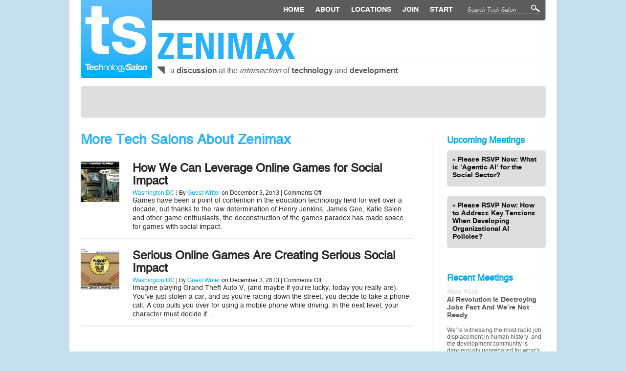

--- FILE ---
content_type: text/html; charset=UTF-8
request_url: https://technologysalon.org/tag/zenimax/
body_size: 48039
content:
<!DOCTYPE html PUBLIC "-//W3C//DTD XHTML 1.0 Transitional//EN" "http://www.w3.org/TR/xhtml1/DTD/xhtml1-transitional.dtd">
<html xmlns="http://www.w3.org/1999/xhtml" lang="en-US">

<head profile="http://gmpg.org/xfn/11">
<meta http-equiv="Content-Type" content="text/html; charset=UTF-8" />
<meta name="viewport" content="width=device-width, initial-scale=1.0">
<title>How Zenimax Impacts International Development -Technology Salon</title>
<link rel="shortcut icon" href="https://technologysalon.org/wp-content/themes/techsalon/images/favicon.ico" />
<link rel="stylesheet" href="https://technologysalon.org/wp-content/themes/techsalon/style.css" type="text/css" media="screen" />
<link rel="pingback" href="https://technologysalon.org/xmlrpc.php" />


<meta name='robots' content='index, follow, max-image-preview:large, max-snippet:-1, max-video-preview:-1' />

	<!-- This site is optimized with the Yoast SEO plugin v26.7 - https://yoast.com/wordpress/plugins/seo/ -->
	<link rel="canonical" href="https://technologysalon.org/tag/zenimax/" />
	<meta property="og:locale" content="en_US" />
	<meta property="og:type" content="article" />
	<meta property="og:title" content="How Zenimax Impacts International Development -Technology Salon" />
	<meta property="og:url" content="https://technologysalon.org/tag/zenimax/" />
	<meta property="og:site_name" content="Technology Salon" />
	<meta name="twitter:card" content="summary_large_image" />
	<meta name="twitter:site" content="@techsalon" />
	<script data-jetpack-boost="ignore" type="application/ld+json" class="yoast-schema-graph">{"@context":"https://schema.org","@graph":[{"@type":"CollectionPage","@id":"https://technologysalon.org/tag/zenimax/","url":"https://technologysalon.org/tag/zenimax/","name":"How Zenimax Impacts International Development -Technology Salon","isPartOf":{"@id":"https://technologysalon.org/#website"},"primaryImageOfPage":{"@id":"https://technologysalon.org/tag/zenimax/#primaryimage"},"image":{"@id":"https://technologysalon.org/tag/zenimax/#primaryimage"},"thumbnailUrl":"https://i0.wp.com/technologysalon.org/wp-content/uploads/2013/12/EvokeImage.png?fit=550%2C378&ssl=1","breadcrumb":{"@id":"https://technologysalon.org/tag/zenimax/#breadcrumb"},"inLanguage":"en-US"},{"@type":"ImageObject","inLanguage":"en-US","@id":"https://technologysalon.org/tag/zenimax/#primaryimage","url":"https://i0.wp.com/technologysalon.org/wp-content/uploads/2013/12/EvokeImage.png?fit=550%2C378&ssl=1","contentUrl":"https://i0.wp.com/technologysalon.org/wp-content/uploads/2013/12/EvokeImage.png?fit=550%2C378&ssl=1","width":550,"height":378},{"@type":"BreadcrumbList","@id":"https://technologysalon.org/tag/zenimax/#breadcrumb","itemListElement":[{"@type":"ListItem","position":1,"name":"Home","item":"https://technologysalon.org/"},{"@type":"ListItem","position":2,"name":"Zenimax"}]},{"@type":"WebSite","@id":"https://technologysalon.org/#website","url":"https://technologysalon.org/","name":"Technology Salon","description":"a &lt;strong&gt;discussion&lt;/strong&gt; at the &lt;em&gt;intersection&lt;/em&gt; of &lt;strong&gt;technology&lt;/strong&gt; and &lt;strong&gt;development&lt;/strong&gt;","publisher":{"@id":"https://technologysalon.org/#organization"},"potentialAction":[{"@type":"SearchAction","target":{"@type":"EntryPoint","urlTemplate":"https://technologysalon.org/?s={search_term_string}"},"query-input":{"@type":"PropertyValueSpecification","valueRequired":true,"valueName":"search_term_string"}}],"inLanguage":"en-US"},{"@type":"Organization","@id":"https://technologysalon.org/#organization","name":"Technology Salon","url":"https://technologysalon.org/","logo":{"@type":"ImageObject","inLanguage":"en-US","@id":"https://technologysalon.org/#/schema/logo/image/","url":"https://i0.wp.com/technologysalon.org/wp-content/uploads/2022/12/Screen-Shot-2022-12-05-at-3.34.23-PM.png?fit=143%2C155&ssl=1","contentUrl":"https://i0.wp.com/technologysalon.org/wp-content/uploads/2022/12/Screen-Shot-2022-12-05-at-3.34.23-PM.png?fit=143%2C155&ssl=1","width":143,"height":155,"caption":"Technology Salon"},"image":{"@id":"https://technologysalon.org/#/schema/logo/image/"},"sameAs":["https://x.com/techsalon"]}]}</script>
	<!-- / Yoast SEO plugin. -->


<link rel='dns-prefetch' href='//s7.addthis.com' />
<link rel='dns-prefetch' href='//stats.wp.com' />
<link rel='dns-prefetch' href='//v0.wordpress.com' />
<link rel='preconnect' href='//i0.wp.com' />
<link rel='preconnect' href='//c0.wp.com' />
<link rel="alternate" type="application/rss+xml" title="Technology Salon &raquo; Feed" href="https://technologysalon.org/feed/" />
<link rel="alternate" type="application/rss+xml" title="Technology Salon &raquo; Comments Feed" href="https://technologysalon.org/comments/feed/" />
<link rel="alternate" type="application/rss+xml" title="Technology Salon &raquo; Zenimax Tag Feed" href="https://technologysalon.org/tag/zenimax/feed/" />
<style id='wp-img-auto-sizes-contain-inline-css' type='text/css'>
img:is([sizes=auto i],[sizes^="auto," i]){contain-intrinsic-size:3000px 1500px}
/*# sourceURL=wp-img-auto-sizes-contain-inline-css */
</style>
<link rel='stylesheet' id='fancybox-style-css' href='https://technologysalon.org/wp-content/themes/techsalon/css/jquery.selectbox.css?ver=fec9b22f9308bfc53921c38ca4b05de9' type='text/css' media='all' />
<style id='wp-emoji-styles-inline-css' type='text/css'>

	img.wp-smiley, img.emoji {
		display: inline !important;
		border: none !important;
		box-shadow: none !important;
		height: 1em !important;
		width: 1em !important;
		margin: 0 0.07em !important;
		vertical-align: -0.1em !important;
		background: none !important;
		padding: 0 !important;
	}
/*# sourceURL=wp-emoji-styles-inline-css */
</style>
<style id='wp-block-library-inline-css' type='text/css'>
:root{--wp-block-synced-color:#7a00df;--wp-block-synced-color--rgb:122,0,223;--wp-bound-block-color:var(--wp-block-synced-color);--wp-editor-canvas-background:#ddd;--wp-admin-theme-color:#007cba;--wp-admin-theme-color--rgb:0,124,186;--wp-admin-theme-color-darker-10:#006ba1;--wp-admin-theme-color-darker-10--rgb:0,107,160.5;--wp-admin-theme-color-darker-20:#005a87;--wp-admin-theme-color-darker-20--rgb:0,90,135;--wp-admin-border-width-focus:2px}@media (min-resolution:192dpi){:root{--wp-admin-border-width-focus:1.5px}}.wp-element-button{cursor:pointer}:root .has-very-light-gray-background-color{background-color:#eee}:root .has-very-dark-gray-background-color{background-color:#313131}:root .has-very-light-gray-color{color:#eee}:root .has-very-dark-gray-color{color:#313131}:root .has-vivid-green-cyan-to-vivid-cyan-blue-gradient-background{background:linear-gradient(135deg,#00d084,#0693e3)}:root .has-purple-crush-gradient-background{background:linear-gradient(135deg,#34e2e4,#4721fb 50%,#ab1dfe)}:root .has-hazy-dawn-gradient-background{background:linear-gradient(135deg,#faaca8,#dad0ec)}:root .has-subdued-olive-gradient-background{background:linear-gradient(135deg,#fafae1,#67a671)}:root .has-atomic-cream-gradient-background{background:linear-gradient(135deg,#fdd79a,#004a59)}:root .has-nightshade-gradient-background{background:linear-gradient(135deg,#330968,#31cdcf)}:root .has-midnight-gradient-background{background:linear-gradient(135deg,#020381,#2874fc)}:root{--wp--preset--font-size--normal:16px;--wp--preset--font-size--huge:42px}.has-regular-font-size{font-size:1em}.has-larger-font-size{font-size:2.625em}.has-normal-font-size{font-size:var(--wp--preset--font-size--normal)}.has-huge-font-size{font-size:var(--wp--preset--font-size--huge)}.has-text-align-center{text-align:center}.has-text-align-left{text-align:left}.has-text-align-right{text-align:right}.has-fit-text{white-space:nowrap!important}#end-resizable-editor-section{display:none}.aligncenter{clear:both}.items-justified-left{justify-content:flex-start}.items-justified-center{justify-content:center}.items-justified-right{justify-content:flex-end}.items-justified-space-between{justify-content:space-between}.screen-reader-text{border:0;clip-path:inset(50%);height:1px;margin:-1px;overflow:hidden;padding:0;position:absolute;width:1px;word-wrap:normal!important}.screen-reader-text:focus{background-color:#ddd;clip-path:none;color:#444;display:block;font-size:1em;height:auto;left:5px;line-height:normal;padding:15px 23px 14px;text-decoration:none;top:5px;width:auto;z-index:100000}html :where(.has-border-color){border-style:solid}html :where([style*=border-top-color]){border-top-style:solid}html :where([style*=border-right-color]){border-right-style:solid}html :where([style*=border-bottom-color]){border-bottom-style:solid}html :where([style*=border-left-color]){border-left-style:solid}html :where([style*=border-width]){border-style:solid}html :where([style*=border-top-width]){border-top-style:solid}html :where([style*=border-right-width]){border-right-style:solid}html :where([style*=border-bottom-width]){border-bottom-style:solid}html :where([style*=border-left-width]){border-left-style:solid}html :where(img[class*=wp-image-]){height:auto;max-width:100%}:where(figure){margin:0 0 1em}html :where(.is-position-sticky){--wp-admin--admin-bar--position-offset:var(--wp-admin--admin-bar--height,0px)}@media screen and (max-width:600px){html :where(.is-position-sticky){--wp-admin--admin-bar--position-offset:0px}}

/*# sourceURL=wp-block-library-inline-css */
</style><style id='global-styles-inline-css' type='text/css'>
:root{--wp--preset--aspect-ratio--square: 1;--wp--preset--aspect-ratio--4-3: 4/3;--wp--preset--aspect-ratio--3-4: 3/4;--wp--preset--aspect-ratio--3-2: 3/2;--wp--preset--aspect-ratio--2-3: 2/3;--wp--preset--aspect-ratio--16-9: 16/9;--wp--preset--aspect-ratio--9-16: 9/16;--wp--preset--color--black: #000000;--wp--preset--color--cyan-bluish-gray: #abb8c3;--wp--preset--color--white: #ffffff;--wp--preset--color--pale-pink: #f78da7;--wp--preset--color--vivid-red: #cf2e2e;--wp--preset--color--luminous-vivid-orange: #ff6900;--wp--preset--color--luminous-vivid-amber: #fcb900;--wp--preset--color--light-green-cyan: #7bdcb5;--wp--preset--color--vivid-green-cyan: #00d084;--wp--preset--color--pale-cyan-blue: #8ed1fc;--wp--preset--color--vivid-cyan-blue: #0693e3;--wp--preset--color--vivid-purple: #9b51e0;--wp--preset--gradient--vivid-cyan-blue-to-vivid-purple: linear-gradient(135deg,rgb(6,147,227) 0%,rgb(155,81,224) 100%);--wp--preset--gradient--light-green-cyan-to-vivid-green-cyan: linear-gradient(135deg,rgb(122,220,180) 0%,rgb(0,208,130) 100%);--wp--preset--gradient--luminous-vivid-amber-to-luminous-vivid-orange: linear-gradient(135deg,rgb(252,185,0) 0%,rgb(255,105,0) 100%);--wp--preset--gradient--luminous-vivid-orange-to-vivid-red: linear-gradient(135deg,rgb(255,105,0) 0%,rgb(207,46,46) 100%);--wp--preset--gradient--very-light-gray-to-cyan-bluish-gray: linear-gradient(135deg,rgb(238,238,238) 0%,rgb(169,184,195) 100%);--wp--preset--gradient--cool-to-warm-spectrum: linear-gradient(135deg,rgb(74,234,220) 0%,rgb(151,120,209) 20%,rgb(207,42,186) 40%,rgb(238,44,130) 60%,rgb(251,105,98) 80%,rgb(254,248,76) 100%);--wp--preset--gradient--blush-light-purple: linear-gradient(135deg,rgb(255,206,236) 0%,rgb(152,150,240) 100%);--wp--preset--gradient--blush-bordeaux: linear-gradient(135deg,rgb(254,205,165) 0%,rgb(254,45,45) 50%,rgb(107,0,62) 100%);--wp--preset--gradient--luminous-dusk: linear-gradient(135deg,rgb(255,203,112) 0%,rgb(199,81,192) 50%,rgb(65,88,208) 100%);--wp--preset--gradient--pale-ocean: linear-gradient(135deg,rgb(255,245,203) 0%,rgb(182,227,212) 50%,rgb(51,167,181) 100%);--wp--preset--gradient--electric-grass: linear-gradient(135deg,rgb(202,248,128) 0%,rgb(113,206,126) 100%);--wp--preset--gradient--midnight: linear-gradient(135deg,rgb(2,3,129) 0%,rgb(40,116,252) 100%);--wp--preset--font-size--small: 13px;--wp--preset--font-size--medium: 20px;--wp--preset--font-size--large: 36px;--wp--preset--font-size--x-large: 42px;--wp--preset--spacing--20: 0.44rem;--wp--preset--spacing--30: 0.67rem;--wp--preset--spacing--40: 1rem;--wp--preset--spacing--50: 1.5rem;--wp--preset--spacing--60: 2.25rem;--wp--preset--spacing--70: 3.38rem;--wp--preset--spacing--80: 5.06rem;--wp--preset--shadow--natural: 6px 6px 9px rgba(0, 0, 0, 0.2);--wp--preset--shadow--deep: 12px 12px 50px rgba(0, 0, 0, 0.4);--wp--preset--shadow--sharp: 6px 6px 0px rgba(0, 0, 0, 0.2);--wp--preset--shadow--outlined: 6px 6px 0px -3px rgb(255, 255, 255), 6px 6px rgb(0, 0, 0);--wp--preset--shadow--crisp: 6px 6px 0px rgb(0, 0, 0);}:where(.is-layout-flex){gap: 0.5em;}:where(.is-layout-grid){gap: 0.5em;}body .is-layout-flex{display: flex;}.is-layout-flex{flex-wrap: wrap;align-items: center;}.is-layout-flex > :is(*, div){margin: 0;}body .is-layout-grid{display: grid;}.is-layout-grid > :is(*, div){margin: 0;}:where(.wp-block-columns.is-layout-flex){gap: 2em;}:where(.wp-block-columns.is-layout-grid){gap: 2em;}:where(.wp-block-post-template.is-layout-flex){gap: 1.25em;}:where(.wp-block-post-template.is-layout-grid){gap: 1.25em;}.has-black-color{color: var(--wp--preset--color--black) !important;}.has-cyan-bluish-gray-color{color: var(--wp--preset--color--cyan-bluish-gray) !important;}.has-white-color{color: var(--wp--preset--color--white) !important;}.has-pale-pink-color{color: var(--wp--preset--color--pale-pink) !important;}.has-vivid-red-color{color: var(--wp--preset--color--vivid-red) !important;}.has-luminous-vivid-orange-color{color: var(--wp--preset--color--luminous-vivid-orange) !important;}.has-luminous-vivid-amber-color{color: var(--wp--preset--color--luminous-vivid-amber) !important;}.has-light-green-cyan-color{color: var(--wp--preset--color--light-green-cyan) !important;}.has-vivid-green-cyan-color{color: var(--wp--preset--color--vivid-green-cyan) !important;}.has-pale-cyan-blue-color{color: var(--wp--preset--color--pale-cyan-blue) !important;}.has-vivid-cyan-blue-color{color: var(--wp--preset--color--vivid-cyan-blue) !important;}.has-vivid-purple-color{color: var(--wp--preset--color--vivid-purple) !important;}.has-black-background-color{background-color: var(--wp--preset--color--black) !important;}.has-cyan-bluish-gray-background-color{background-color: var(--wp--preset--color--cyan-bluish-gray) !important;}.has-white-background-color{background-color: var(--wp--preset--color--white) !important;}.has-pale-pink-background-color{background-color: var(--wp--preset--color--pale-pink) !important;}.has-vivid-red-background-color{background-color: var(--wp--preset--color--vivid-red) !important;}.has-luminous-vivid-orange-background-color{background-color: var(--wp--preset--color--luminous-vivid-orange) !important;}.has-luminous-vivid-amber-background-color{background-color: var(--wp--preset--color--luminous-vivid-amber) !important;}.has-light-green-cyan-background-color{background-color: var(--wp--preset--color--light-green-cyan) !important;}.has-vivid-green-cyan-background-color{background-color: var(--wp--preset--color--vivid-green-cyan) !important;}.has-pale-cyan-blue-background-color{background-color: var(--wp--preset--color--pale-cyan-blue) !important;}.has-vivid-cyan-blue-background-color{background-color: var(--wp--preset--color--vivid-cyan-blue) !important;}.has-vivid-purple-background-color{background-color: var(--wp--preset--color--vivid-purple) !important;}.has-black-border-color{border-color: var(--wp--preset--color--black) !important;}.has-cyan-bluish-gray-border-color{border-color: var(--wp--preset--color--cyan-bluish-gray) !important;}.has-white-border-color{border-color: var(--wp--preset--color--white) !important;}.has-pale-pink-border-color{border-color: var(--wp--preset--color--pale-pink) !important;}.has-vivid-red-border-color{border-color: var(--wp--preset--color--vivid-red) !important;}.has-luminous-vivid-orange-border-color{border-color: var(--wp--preset--color--luminous-vivid-orange) !important;}.has-luminous-vivid-amber-border-color{border-color: var(--wp--preset--color--luminous-vivid-amber) !important;}.has-light-green-cyan-border-color{border-color: var(--wp--preset--color--light-green-cyan) !important;}.has-vivid-green-cyan-border-color{border-color: var(--wp--preset--color--vivid-green-cyan) !important;}.has-pale-cyan-blue-border-color{border-color: var(--wp--preset--color--pale-cyan-blue) !important;}.has-vivid-cyan-blue-border-color{border-color: var(--wp--preset--color--vivid-cyan-blue) !important;}.has-vivid-purple-border-color{border-color: var(--wp--preset--color--vivid-purple) !important;}.has-vivid-cyan-blue-to-vivid-purple-gradient-background{background: var(--wp--preset--gradient--vivid-cyan-blue-to-vivid-purple) !important;}.has-light-green-cyan-to-vivid-green-cyan-gradient-background{background: var(--wp--preset--gradient--light-green-cyan-to-vivid-green-cyan) !important;}.has-luminous-vivid-amber-to-luminous-vivid-orange-gradient-background{background: var(--wp--preset--gradient--luminous-vivid-amber-to-luminous-vivid-orange) !important;}.has-luminous-vivid-orange-to-vivid-red-gradient-background{background: var(--wp--preset--gradient--luminous-vivid-orange-to-vivid-red) !important;}.has-very-light-gray-to-cyan-bluish-gray-gradient-background{background: var(--wp--preset--gradient--very-light-gray-to-cyan-bluish-gray) !important;}.has-cool-to-warm-spectrum-gradient-background{background: var(--wp--preset--gradient--cool-to-warm-spectrum) !important;}.has-blush-light-purple-gradient-background{background: var(--wp--preset--gradient--blush-light-purple) !important;}.has-blush-bordeaux-gradient-background{background: var(--wp--preset--gradient--blush-bordeaux) !important;}.has-luminous-dusk-gradient-background{background: var(--wp--preset--gradient--luminous-dusk) !important;}.has-pale-ocean-gradient-background{background: var(--wp--preset--gradient--pale-ocean) !important;}.has-electric-grass-gradient-background{background: var(--wp--preset--gradient--electric-grass) !important;}.has-midnight-gradient-background{background: var(--wp--preset--gradient--midnight) !important;}.has-small-font-size{font-size: var(--wp--preset--font-size--small) !important;}.has-medium-font-size{font-size: var(--wp--preset--font-size--medium) !important;}.has-large-font-size{font-size: var(--wp--preset--font-size--large) !important;}.has-x-large-font-size{font-size: var(--wp--preset--font-size--x-large) !important;}
/*# sourceURL=global-styles-inline-css */
</style>

<style id='classic-theme-styles-inline-css' type='text/css'>
/*! This file is auto-generated */
.wp-block-button__link{color:#fff;background-color:#32373c;border-radius:9999px;box-shadow:none;text-decoration:none;padding:calc(.667em + 2px) calc(1.333em + 2px);font-size:1.125em}.wp-block-file__button{background:#32373c;color:#fff;text-decoration:none}
/*# sourceURL=/wp-includes/css/classic-themes.min.css */
</style>





<link rel="https://api.w.org/" href="https://technologysalon.org/wp-json/" /><link rel="alternate" title="JSON" type="application/json" href="https://technologysalon.org/wp-json/wp/v2/tags/626" /><link rel="EditURI" type="application/rsd+xml" title="RSD" href="https://technologysalon.org/xmlrpc.php?rsd" />

	<style>img#wpstats{display:none}</style>
			
	<!-- Mailchimp Signup -->
	
	<!-- End Mailchimp Signup -->

</head>
<body class="archive tag tag-zenimax tag-626 wp-theme-techsalon">	
<div class="shell">
	<div class="container">
		<div class="header">
			<h1 class="logo"><a href="https://technologysalon.org/" >Technology Salon</a></h1>

			<div class="navigation">
				<ul id="menu-main-menu" class="menu"><li id="menu-item-129" class="menu-item menu-item-type-post_type menu-item-object-page menu-item-home menu-item-129"><a href="https://technologysalon.org/">Home</a></li>
<li id="menu-item-128" class="menu-item menu-item-type-post_type menu-item-object-page menu-item-128"><a href="https://technologysalon.org/about/">About</a></li>
<li id="menu-item-270" class="menu-item menu-item-type-post_type menu-item-object-page current_page_parent menu-item-has-children menu-item-270"><a href="https://technologysalon.org/meetings-index/">locations</a>
<ul class="sub-menu">
	<li id="menu-item-1769" class="menu-item menu-item-type-taxonomy menu-item-object-category menu-item-1769"><a href="https://technologysalon.org/accra/">Accra</a></li>
	<li id="menu-item-2386" class="menu-item menu-item-type-taxonomy menu-item-object-category menu-item-2386"><a href="https://technologysalon.org/covid19/">COVID-19</a></li>
	<li id="menu-item-1842" class="menu-item menu-item-type-taxonomy menu-item-object-category menu-item-1842"><a href="https://technologysalon.org/bangkok/">Bangkok</a></li>
	<li id="menu-item-2188" class="menu-item menu-item-type-taxonomy menu-item-object-category menu-item-2188"><a href="https://technologysalon.org/johannesburg/">Johannesburg</a></li>
	<li id="menu-item-119" class="menu-item menu-item-type-taxonomy menu-item-object-category menu-item-119"><a href="https://technologysalon.org/london/">London</a></li>
	<li id="menu-item-120" class="menu-item menu-item-type-taxonomy menu-item-object-category menu-item-120"><a href="https://technologysalon.org/nairobi/">Nairobi</a></li>
	<li id="menu-item-117" class="menu-item menu-item-type-taxonomy menu-item-object-category menu-item-117"><a href="https://technologysalon.org/new-york/">New York</a></li>
	<li id="menu-item-116" class="menu-item menu-item-type-taxonomy menu-item-object-category menu-item-116"><a href="https://technologysalon.org/san-francisco/">San Francisco</a></li>
	<li id="menu-item-118" class="menu-item menu-item-type-taxonomy menu-item-object-category menu-item-118"><a href="https://technologysalon.org/washington-dc/">Washington DC</a></li>
</ul>
</li>
<li id="menu-item-127" class="menu-item menu-item-type-post_type menu-item-object-page menu-item-127"><a href="https://technologysalon.org/join/">Join</a></li>
<li id="menu-item-1404" class="menu-item menu-item-type-post_type menu-item-object-page menu-item-1404"><a href="https://technologysalon.org/start/">Start</a></li>
</ul>				<div class="search">
					<form role="search" method="get" class="searchform" action="https://technologysalon.org" > 	 
	<input type="text" title="Search Tech Salon" value="Search Tech Salon" class="field search-field" name="s" /> 
	<input type="submit" value="" class="field search-submit" />	
</form>

				</div><!-- /.search-form -->
			</div><!-- /.navigation -->


			<div class="header-bottom">
									<div class="header-bottom-top clearfix">
						<h2>
								

<a href="">Zenimax</a>


						</h2>
						<div class="sponsors sponsors-inner">
							<p>Sponsored by</p>							
									
						</div><!-- /.sponsors -->
					</div><!-- /.header-bottom-top -->
				
				<p class="tagline">a <strong>discussion</strong> at the <em>intersection</em> of <strong>technology</strong> and <strong>development</strong></p>
			</div><!-- /.header-bottom -->
		</div><!-- /.header -->

		<div class="page-head clearfix">
			<h2 class="category-title">
							</h2>
			
			<div class="socials">
					<div class="addthis_toolbox addthis_default_style addthis_32x32_style">
		<a class="addthis_button_preferred_1"></a>
		<a class="addthis_button_preferred_2"></a>
		<a class="addthis_button_preferred_3"></a>
		<a class="addthis_button_preferred_4"></a>
		<a class="addthis_button_compact"></a>
	</div>
					
			</div><!-- /.socials -->
		</div><!-- /.page-head -->	<div class="main clearfix">
		<div class="content">
			
				<div class="category-description">					
					 
				</div><!-- /.category-description -->
							
				<h3 class="pagetitle">
				
					More Tech Salons About Zenimax									</h3>	
				

			<div class="items">
	<ul class="clearfix">
					

			<li class="item clearfix">
									<div class="item-image">
						<a href="https://technologysalon.org/how-we-can-leverage-online-games-for-social-impact/"><img width="79" height="83" src="https://i0.wp.com/technologysalon.org/wp-content/uploads/2013/12/EvokeImage.png?resize=79%2C83&amp;ssl=1" class="attachment-blog-thumb size-blog-thumb wp-post-image" alt="" decoding="async" srcset="https://i0.wp.com/technologysalon.org/wp-content/uploads/2013/12/EvokeImage.png?resize=79%2C83&amp;ssl=1 79w, https://i0.wp.com/technologysalon.org/wp-content/uploads/2013/12/EvokeImage.png?zoom=2&amp;resize=79%2C83&amp;ssl=1 158w, https://i0.wp.com/technologysalon.org/wp-content/uploads/2013/12/EvokeImage.png?zoom=3&amp;resize=79%2C83&amp;ssl=1 237w" sizes="(max-width: 79px) 100vw, 79px" /></a>
					</div><!-- /.item-image -->
								<div class="item-content">
					<div class="item-head">
						<h3><a href="https://technologysalon.org/how-we-can-leverage-online-games-for-social-impact/">How We Can Leverage Online Games for Social Impact</a></h3>
						<p class="item-meta"><a href="https://technologysalon.org/washington-dc/" rel="category tag">Washington DC</a> | By <a href="https://technologysalon.org/author/guest-writer/" title="Posts by Guest Writer" rel="author">Guest Writer</a>  on December 3, 2013 | <span>Comments Off<span class="screen-reader-text"> on How We Can Leverage Online Games for Social Impact</span></span></p>
					</div><!-- /.item-head -->

					<div class="item-entry">
						<p>Games have been a point of contention in the education technology field for well over a decade, but thanks to the raw determination of Henry Jenkins, James Gee, Katie Salen and other game enthusiasts, the deconstruction of the games paradox has made space for games with social impact.</p>
					</div><!-- /.item-entry -->
				</div><!-- /.item-content -->
			</li><!-- /.item -->

								

			<li class="item clearfix">
									<div class="item-image">
						<a href="https://technologysalon.org/serious-online-games-are-creating-serious-social-impact/"><img width="79" height="83" src="https://i0.wp.com/technologysalon.org/wp-content/uploads/2013/12/budget-hero.jpg?resize=79%2C83&amp;ssl=1" class="attachment-blog-thumb size-blog-thumb wp-post-image" alt="" decoding="async" srcset="https://i0.wp.com/technologysalon.org/wp-content/uploads/2013/12/budget-hero.jpg?resize=79%2C83&amp;ssl=1 79w, https://i0.wp.com/technologysalon.org/wp-content/uploads/2013/12/budget-hero.jpg?zoom=2&amp;resize=79%2C83&amp;ssl=1 158w, https://i0.wp.com/technologysalon.org/wp-content/uploads/2013/12/budget-hero.jpg?zoom=3&amp;resize=79%2C83&amp;ssl=1 237w" sizes="(max-width: 79px) 100vw, 79px" /></a>
					</div><!-- /.item-image -->
								<div class="item-content">
					<div class="item-head">
						<h3><a href="https://technologysalon.org/serious-online-games-are-creating-serious-social-impact/">Serious Online Games Are Creating Serious Social Impact</a></h3>
						<p class="item-meta"><a href="https://technologysalon.org/washington-dc/" rel="category tag">Washington DC</a> | By <a href="https://technologysalon.org/author/guest-writer/" title="Posts by Guest Writer" rel="author">Guest Writer</a>  on December 3, 2013 | <span>Comments Off<span class="screen-reader-text"> on Serious Online Games Are Creating Serious Social Impact</span></span></p>
					</div><!-- /.item-head -->

					<div class="item-entry">
						<p>Imagine playing Grand Theft Auto V, (and maybe if you&#8217;re lucky, today you really are). You&#8217;ve just stolen a car, and as you&#8217;re racing down the street, you decide to take a phone call. A cop pulls you over for using a mobile phone while driving. In the next level, your character must decide if&#8230;</p>
					</div><!-- /.item-entry -->
				</div><!-- /.item-content -->
			</li><!-- /.item -->

							
									
	</ul>					
</div><!-- /.items -->

			
	

		</div><!-- /.content -->
		<div class="sidebar">
	<ul>
		<li id="carbon_rss_feed_widget-2" class="widget carbon_rss_feed_widget"><h2 class="widgettitle">Upcoming Meetings</h2>
			<div class="widget-content">
								<h3><a href="https://mailchi.mp/technologysalon/nyc-salon-4853011">Please RSVP Now: What is &#039;Agentic AI&#039; for the Social Sector?</a></h3>
				<p>

    
        
        
        
            
            
            96
            
        
        
        
        
        
        Please RSVP Now: What is 'Agentic AI' for the Social Sector?
        
    
		p{
			margin:10px 0;
			padding:0;
		}
		table{
			...<a href="https://mailchi.mp/technologysalon/nyc-salon-4853011"> View Invitation</a></p>
								<h3><a href="https://mailchi.mp/technologysalon/nyc-salon-4852857">Please RSVP Now: How to Address Key Tensions When Developing Organizational AI Policies?</a></h3>
				<p>

    
        
        
        
            
            
            96
            
        
        
        
        
        
        Please RSVP Now: How to Address Key Tensions When Developing Organizational AI Policies?
        
    
		p{
			margin:10px 0;
			padding:...<a href="https://mailchi.mp/technologysalon/nyc-salon-4852857"> View Invitation</a></p>
								</div><!-- /.widget-content -->
					
		</li><li id="carbon_latest_blog_posts_-_widget-2" class="widget carbon_latest_blog_posts_-_widget"><h2 class="widgettitle">Recent Meetings</h2>			<ul>
									
					<li class="widget-entry">
						<h6>New York </h6>
						<h3><a href="https://technologysalon.org/ai-revolution-is-destroying-jobs-fast-and-were-not-ready/">AI Revolution Is Destroying Jobs Fast And We&#8217;re Not Ready</a></h3>
						<p>We&#8217;re witnessing the most rapid job displacement in human history, and the development community is dangerously unprepared for what&#8217;s coming next. At the Technology Salon NYC &#8211; UNGA Edition a participant wondered: &#8220;When someone quits, should we hire another? Or do you feel you can use AI enough now that you don&#8217;t need to replace&#8230;</p>
						<p class="link"><a href="https://technologysalon.org/ai-revolution-is-destroying-jobs-fast-and-were-not-ready/">Continue Reading</a></p>
					</li><!-- /.widget-entry -->
									
					<li class="widget-entry">
						<h6>New York </h6>
						<h3><a href="https://technologysalon.org/how-to-steer-ai-investments-toward-a-resilient-planet/">How to Steer AI Investments Toward a Resilient Planet</a></h3>
						<p>AI is no longer a futuristic tool; it’s a present-day force shaping our world, from predicting floods to optimizing energy grids. In 2025, AI-driven systems are intertwined with the urgency of climate change &#8211; and the opportunity to accelerate action. But they also bring a new set of risks and costs. And a much welcomed&#8230;</p>
						<p class="link"><a href="https://technologysalon.org/how-to-steer-ai-investments-toward-a-resilient-planet/">Continue Reading</a></p>
					</li><!-- /.widget-entry -->
									
					<li class="widget-entry">
						<h6>New York </h6>
						<h3><a href="https://technologysalon.org/how-to-design-and-deploy-responsible-ai-in-lmic-healthcare/">How to Design and Deploy Responsible AI in LMIC Healthcare</a></h3>
						<p>Artificial Intelligence (AI) is rapidly reshaping health worldwide. But for low- and middle-income countries (LMICs), where workforce shortages, fragile infrastructure, and inequities in access are everyday realities, AI’s impact has the potential to be transformative. As we explore both the promise and the risks, our focus is on governance, early lessons, and ethics that ensure&#8230;</p>
						<p class="link"><a href="https://technologysalon.org/how-to-design-and-deploy-responsible-ai-in-lmic-healthcare/">Continue Reading</a></p>
					</li><!-- /.widget-entry -->
											</ul>
				</li><li id="tag_cloud-2" class="widget widget_tag_cloud"><h2 class="widgettitle">Tags</h2><div class="tagcloud"><a href="https://technologysalon.org/tag/africa/" class="tag-cloud-link tag-link-40 tag-link-position-1" style="font-size: 11.084745762712pt;" aria-label="Africa (11 items)">Africa</a>
<a href="https://technologysalon.org/tag/artificial-intelligence/" class="tag-cloud-link tag-link-1148 tag-link-position-2" style="font-size: 12.745762711864pt;" aria-label="artificial intelligence (13 items)">artificial intelligence</a>
<a href="https://technologysalon.org/tag/citizen-participation/" class="tag-cloud-link tag-link-89 tag-link-position-3" style="font-size: 11.796610169492pt;" aria-label="citizen participation (12 items)">citizen participation</a>
<a href="https://technologysalon.org/tag/data-collection/" class="tag-cloud-link tag-link-205 tag-link-position-4" style="font-size: 17.728813559322pt;" aria-label="data collection (22 items)">data collection</a>
<a href="https://technologysalon.org/tag/data-sharing/" class="tag-cloud-link tag-link-383 tag-link-position-5" style="font-size: 8pt;" aria-label="data sharing (8 items)">data sharing</a>
<a href="https://technologysalon.org/tag/digital-divide/" class="tag-cloud-link tag-link-30 tag-link-position-6" style="font-size: 11.796610169492pt;" aria-label="Digital Divide (12 items)">Digital Divide</a>
<a href="https://technologysalon.org/tag/donor-funding/" class="tag-cloud-link tag-link-293 tag-link-position-7" style="font-size: 14.64406779661pt;" aria-label="donor funding (16 items)">donor funding</a>
<a href="https://technologysalon.org/tag/economic-development-2/" class="tag-cloud-link tag-link-165 tag-link-position-8" style="font-size: 19.864406779661pt;" aria-label="economic development (27 items)">economic development</a>
<a href="https://technologysalon.org/tag/entrepreneurship/" class="tag-cloud-link tag-link-441 tag-link-position-9" style="font-size: 8pt;" aria-label="entrepreneurship (8 items)">entrepreneurship</a>
<a href="https://technologysalon.org/tag/facebook/" class="tag-cloud-link tag-link-374 tag-link-position-10" style="font-size: 8pt;" aria-label="Facebook (8 items)">Facebook</a>
<a href="https://technologysalon.org/tag/gender/" class="tag-cloud-link tag-link-49 tag-link-position-11" style="font-size: 16.305084745763pt;" aria-label="gender (19 items)">gender</a>
<a href="https://technologysalon.org/tag/generative-ai/" class="tag-cloud-link tag-link-1335 tag-link-position-12" style="font-size: 9.1864406779661pt;" aria-label="Generative AI (9 items)">Generative AI</a>
<a href="https://technologysalon.org/tag/ghana/" class="tag-cloud-link tag-link-391 tag-link-position-13" style="font-size: 8pt;" aria-label="Ghana (8 items)">Ghana</a>
<a href="https://technologysalon.org/tag/girls/" class="tag-cloud-link tag-link-60 tag-link-position-14" style="font-size: 9.1864406779661pt;" aria-label="girls (9 items)">girls</a>
<a href="https://technologysalon.org/tag/gsma/" class="tag-cloud-link tag-link-27 tag-link-position-15" style="font-size: 11.796610169492pt;" aria-label="GSMA (12 items)">GSMA</a>
<a href="https://technologysalon.org/tag/health-information-systems/" class="tag-cloud-link tag-link-560 tag-link-position-16" style="font-size: 9.1864406779661pt;" aria-label="Health Information Systems (9 items)">Health Information Systems</a>
<a href="https://technologysalon.org/tag/ict4d/" class="tag-cloud-link tag-link-67 tag-link-position-17" style="font-size: 15.830508474576pt;" aria-label="ICT4D (18 items)">ICT4D</a>
<a href="https://technologysalon.org/tag/ict4e/" class="tag-cloud-link tag-link-157 tag-link-position-18" style="font-size: 16.305084745763pt;" aria-label="ICT4Edu (19 items)">ICT4Edu</a>
<a href="https://technologysalon.org/tag/ict-access/" class="tag-cloud-link tag-link-169 tag-link-position-19" style="font-size: 19.864406779661pt;" aria-label="ICT access (27 items)">ICT access</a>
<a href="https://technologysalon.org/tag/ict-infrastructure/" class="tag-cloud-link tag-link-410 tag-link-position-20" style="font-size: 11.084745762712pt;" aria-label="ICT infrastructure (11 items)">ICT infrastructure</a>
<a href="https://technologysalon.org/tag/ict-innovation/" class="tag-cloud-link tag-link-384 tag-link-position-21" style="font-size: 8pt;" aria-label="ICT innovation (8 items)">ICT innovation</a>
<a href="https://technologysalon.org/tag/ict-tools/" class="tag-cloud-link tag-link-405 tag-link-position-22" style="font-size: 19.389830508475pt;" aria-label="ICT tools (26 items)">ICT tools</a>
<a href="https://technologysalon.org/tag/linda-raftree/" class="tag-cloud-link tag-link-220 tag-link-position-23" style="font-size: 9.1864406779661pt;" aria-label="Linda Raftree (9 items)">Linda Raftree</a>
<a href="https://technologysalon.org/tag/me/" class="tag-cloud-link tag-link-402 tag-link-position-24" style="font-size: 11.084745762712pt;" aria-label="M&amp;E (11 items)">M&amp;E</a>
<a href="https://technologysalon.org/tag/mhealth/" class="tag-cloud-link tag-link-72 tag-link-position-25" style="font-size: 10.135593220339pt;" aria-label="mHealth (10 items)">mHealth</a>
<a href="https://technologysalon.org/tag/mobile-money/" class="tag-cloud-link tag-link-176 tag-link-position-26" style="font-size: 11.084745762712pt;" aria-label="mobile money (11 items)">mobile money</a>
<a href="https://technologysalon.org/tag/mobile-network-operators/" class="tag-cloud-link tag-link-474 tag-link-position-27" style="font-size: 11.084745762712pt;" aria-label="Mobile Network Operators (11 items)">Mobile Network Operators</a>
<a href="https://technologysalon.org/tag/mobile-phones/" class="tag-cloud-link tag-link-61 tag-link-position-28" style="font-size: 22pt;" aria-label="Mobile Phones (34 items)">Mobile Phones</a>
<a href="https://technologysalon.org/tag/mobiles-for-development/" class="tag-cloud-link tag-link-41 tag-link-position-29" style="font-size: 18.915254237288pt;" aria-label="Mobiles for Development (25 items)">Mobiles for Development</a>
<a href="https://technologysalon.org/tag/monitoring-and-evaluation-2/" class="tag-cloud-link tag-link-121 tag-link-position-30" style="font-size: 13.932203389831pt;" aria-label="monitoring and evaluation (15 items)">monitoring and evaluation</a>
<a href="https://technologysalon.org/tag/one-laptop-per-child/" class="tag-cloud-link tag-link-347 tag-link-position-31" style="font-size: 8pt;" aria-label="One Laptop Per Child (8 items)">One Laptop Per Child</a>
<a href="https://technologysalon.org/tag/open-data/" class="tag-cloud-link tag-link-86 tag-link-position-32" style="font-size: 13.932203389831pt;" aria-label="Open Data (15 items)">Open Data</a>
<a href="https://technologysalon.org/tag/plan-international/" class="tag-cloud-link tag-link-225 tag-link-position-33" style="font-size: 9.1864406779661pt;" aria-label="Plan International (9 items)">Plan International</a>
<a href="https://technologysalon.org/tag/sms/" class="tag-cloud-link tag-link-260 tag-link-position-34" style="font-size: 14.64406779661pt;" aria-label="SMS (16 items)">SMS</a>
<a href="https://technologysalon.org/tag/social-enterprise/" class="tag-cloud-link tag-link-55 tag-link-position-35" style="font-size: 11.796610169492pt;" aria-label="social enterprise (12 items)">social enterprise</a>
<a href="https://technologysalon.org/tag/sustainability/" class="tag-cloud-link tag-link-96 tag-link-position-36" style="font-size: 11.796610169492pt;" aria-label="sustainability (12 items)">sustainability</a>
<a href="https://technologysalon.org/tag/thoughtworks/" class="tag-cloud-link tag-link-216 tag-link-position-37" style="font-size: 11.084745762712pt;" aria-label="ThoughtWorks (11 items)">ThoughtWorks</a>
<a href="https://technologysalon.org/tag/unicef/" class="tag-cloud-link tag-link-133 tag-link-position-38" style="font-size: 9.1864406779661pt;" aria-label="UNICEF (9 items)">UNICEF</a>
<a href="https://technologysalon.org/tag/usaid/" class="tag-cloud-link tag-link-16 tag-link-position-39" style="font-size: 22pt;" aria-label="USAID (34 items)">USAID</a>
<a href="https://technologysalon.org/tag/vital-wave-consulting/" class="tag-cloud-link tag-link-221 tag-link-position-40" style="font-size: 8pt;" aria-label="Vital Wave Consulting (8 items)">Vital Wave Consulting</a>
<a href="https://technologysalon.org/tag/wayan-vota/" class="tag-cloud-link tag-link-255 tag-link-position-41" style="font-size: 9.1864406779661pt;" aria-label="Wayan Vota (9 items)">Wayan Vota</a>
<a href="https://technologysalon.org/tag/women/" class="tag-cloud-link tag-link-63 tag-link-position-42" style="font-size: 13.457627118644pt;" aria-label="women (14 items)">women</a>
<a href="https://technologysalon.org/tag/world-bank/" class="tag-cloud-link tag-link-44 tag-link-position-43" style="font-size: 11.796610169492pt;" aria-label="World Bank (12 items)">World Bank</a>
<a href="https://technologysalon.org/tag/youth-2/" class="tag-cloud-link tag-link-159 tag-link-position-44" style="font-size: 10.135593220339pt;" aria-label="youth (10 items)">youth</a>
<a href="https://technologysalon.org/tag/youth-employment/" class="tag-cloud-link tag-link-31 tag-link-position-45" style="font-size: 11.796610169492pt;" aria-label="Youth Employment (12 items)">Youth Employment</a></div>
</li>	</ul>
</div>		
	</div><!-- /.main -->
		<div class="footer clearfix">
			<a href="https://technologysalon.org/" class="footer-logo">Technology Salon</a>

			<div class="footer-navigation">
				<ul id="menu-footer-menu" class="menu"><li id="menu-item-133" class="menu-item menu-item-type-post_type menu-item-object-page menu-item-home menu-item-133"><a href="https://technologysalon.org/">Home</a></li>
<li id="menu-item-132" class="menu-item menu-item-type-post_type menu-item-object-page menu-item-132"><a href="https://technologysalon.org/about/">About</a></li>
<li id="menu-item-1406" class="menu-item menu-item-type-post_type menu-item-object-page current_page_parent menu-item-1406"><a href="https://technologysalon.org/meetings-index/">Meetings</a></li>
<li id="menu-item-131" class="menu-item menu-item-type-post_type menu-item-object-page menu-item-131"><a href="https://technologysalon.org/join/">Join</a></li>
<li id="menu-item-1405" class="menu-item menu-item-type-post_type menu-item-object-page menu-item-1405"><a href="https://technologysalon.org/start/">Start</a></li>
</ul>			</div><!-- /.footer-navigation -->
		</div><!-- /.footer -->
					<p class="copyright">The views and opinions expressed on this site do not necessarily reflect those of our sponsors.</p><!-- /.copyright -->
			
	</div><!-- /.container -->
</div><!-- /.shell -->




<script data-jetpack-boost="ignore" id="wp-emoji-settings" type="application/json">
{"baseUrl":"https://s.w.org/images/core/emoji/17.0.2/72x72/","ext":".png","svgUrl":"https://s.w.org/images/core/emoji/17.0.2/svg/","svgExt":".svg","source":{"concatemoji":"https://technologysalon.org/wp-includes/js/wp-emoji-release.min.js?ver=fec9b22f9308bfc53921c38ca4b05de9"}}
</script>

<script type="text/javascript" src="https://c0.wp.com/c/6.9/wp-includes/js/jquery/jquery.min.js" id="jquery-core-js"></script><script type="text/javascript" src="https://c0.wp.com/c/6.9/wp-includes/js/jquery/jquery-migrate.min.js" id="jquery-migrate-js"></script><script type="text/javascript" src="https://technologysalon.org/wp-content/themes/techsalon/js/jquery.selectbox-0.2.min.js?ver=fec9b22f9308bfc53921c38ca4b05de9" id="jquery-selectbox-js"></script><script type="text/javascript" src="https://technologysalon.org/wp-content/themes/techsalon/js/functions.js?ver=fec9b22f9308bfc53921c38ca4b05de9" id="jquery-theme-custom-js"></script><script type="text/javascript" src="//s7.addthis.com/js/300/addthis_widget.js?ver=fec9b22f9308bfc53921c38ca4b05de9#pubid=ra-4f194c1b67965a21" id="share-buttons-js"></script><script type="text/javascript">var addthis_config = {"data_track_addressbar":false};</script><script type="text/javascript" src="//downloads.mailchimp.com/js/signup-forms/popup/embed.js" data-dojo-config="usePlainJson: true, isDebug: false"></script><script type="text/javascript">require(["mojo/signup-forms/Loader"], function(L) { L.start({"baseUrl":"mc.us1.list-manage.com","uuid":"e4459b3b23139d81a6c335119","lid":"fc19b8f438"}) })</script><script type="speculationrules">
{"prefetch":[{"source":"document","where":{"and":[{"href_matches":"/*"},{"not":{"href_matches":["/wp-*.php","/wp-admin/*","/wp-content/uploads/*","/wp-content/*","/wp-content/plugins/*","/wp-content/themes/techsalon/*","/*\\?(.+)"]}},{"not":{"selector_matches":"a[rel~=\"nofollow\"]"}},{"not":{"selector_matches":".no-prefetch, .no-prefetch a"}}]},"eagerness":"conservative"}]}
</script><script type="text/javascript">
var gaJsHost = (("https:" == document.location.protocol) ? "https://ssl." : "http://www.");
document.write(unescape("%3Cscript src='" + gaJsHost + "google-analytics.com/ga.js' type='text/javascript'%3E%3C/script%3E"));
</script><script type="text/javascript">
try {
var pageTracker = _gat._getTracker("UA-105338-14");
pageTracker._trackPageview();
} catch(err) {}</script><script type="text/javascript" id="jetpack-stats-js-before">
/* <![CDATA[ */
_stq = window._stq || [];
_stq.push([ "view", JSON.parse("{\"v\":\"ext\",\"blog\":\"85441769\",\"post\":\"0\",\"tz\":\"-5\",\"srv\":\"technologysalon.org\",\"arch_tag\":\"zenimax\",\"arch_results\":\"2\",\"j\":\"1:15.1.1\"}") ]);
_stq.push([ "clickTrackerInit", "85441769", "0" ]);
//# sourceURL=jetpack-stats-js-before
/* ]]> */
</script><script type="text/javascript" src="https://stats.wp.com/e-202603.js" id="jetpack-stats-js" defer="defer" data-wp-strategy="defer"></script><script type="module">
/* <![CDATA[ */
/*! This file is auto-generated */
const a=JSON.parse(document.getElementById("wp-emoji-settings").textContent),o=(window._wpemojiSettings=a,"wpEmojiSettingsSupports"),s=["flag","emoji"];function i(e){try{var t={supportTests:e,timestamp:(new Date).valueOf()};sessionStorage.setItem(o,JSON.stringify(t))}catch(e){}}function c(e,t,n){e.clearRect(0,0,e.canvas.width,e.canvas.height),e.fillText(t,0,0);t=new Uint32Array(e.getImageData(0,0,e.canvas.width,e.canvas.height).data);e.clearRect(0,0,e.canvas.width,e.canvas.height),e.fillText(n,0,0);const a=new Uint32Array(e.getImageData(0,0,e.canvas.width,e.canvas.height).data);return t.every((e,t)=>e===a[t])}function p(e,t){e.clearRect(0,0,e.canvas.width,e.canvas.height),e.fillText(t,0,0);var n=e.getImageData(16,16,1,1);for(let e=0;e<n.data.length;e++)if(0!==n.data[e])return!1;return!0}function u(e,t,n,a){switch(t){case"flag":return n(e,"\ud83c\udff3\ufe0f\u200d\u26a7\ufe0f","\ud83c\udff3\ufe0f\u200b\u26a7\ufe0f")?!1:!n(e,"\ud83c\udde8\ud83c\uddf6","\ud83c\udde8\u200b\ud83c\uddf6")&&!n(e,"\ud83c\udff4\udb40\udc67\udb40\udc62\udb40\udc65\udb40\udc6e\udb40\udc67\udb40\udc7f","\ud83c\udff4\u200b\udb40\udc67\u200b\udb40\udc62\u200b\udb40\udc65\u200b\udb40\udc6e\u200b\udb40\udc67\u200b\udb40\udc7f");case"emoji":return!a(e,"\ud83e\u1fac8")}return!1}function f(e,t,n,a){let r;const o=(r="undefined"!=typeof WorkerGlobalScope&&self instanceof WorkerGlobalScope?new OffscreenCanvas(300,150):document.createElement("canvas")).getContext("2d",{willReadFrequently:!0}),s=(o.textBaseline="top",o.font="600 32px Arial",{});return e.forEach(e=>{s[e]=t(o,e,n,a)}),s}function r(e){var t=document.createElement("script");t.src=e,t.defer=!0,document.head.appendChild(t)}a.supports={everything:!0,everythingExceptFlag:!0},new Promise(t=>{let n=function(){try{var e=JSON.parse(sessionStorage.getItem(o));if("object"==typeof e&&"number"==typeof e.timestamp&&(new Date).valueOf()<e.timestamp+604800&&"object"==typeof e.supportTests)return e.supportTests}catch(e){}return null}();if(!n){if("undefined"!=typeof Worker&&"undefined"!=typeof OffscreenCanvas&&"undefined"!=typeof URL&&URL.createObjectURL&&"undefined"!=typeof Blob)try{var e="postMessage("+f.toString()+"("+[JSON.stringify(s),u.toString(),c.toString(),p.toString()].join(",")+"));",a=new Blob([e],{type:"text/javascript"});const r=new Worker(URL.createObjectURL(a),{name:"wpTestEmojiSupports"});return void(r.onmessage=e=>{i(n=e.data),r.terminate(),t(n)})}catch(e){}i(n=f(s,u,c,p))}t(n)}).then(e=>{for(const n in e)a.supports[n]=e[n],a.supports.everything=a.supports.everything&&a.supports[n],"flag"!==n&&(a.supports.everythingExceptFlag=a.supports.everythingExceptFlag&&a.supports[n]);var t;a.supports.everythingExceptFlag=a.supports.everythingExceptFlag&&!a.supports.flag,a.supports.everything||((t=a.source||{}).concatemoji?r(t.concatemoji):t.wpemoji&&t.twemoji&&(r(t.twemoji),r(t.wpemoji)))});
//# sourceURL=https://technologysalon.org/wp-includes/js/wp-emoji-loader.min.js
/* ]]> */
</script></body>
</html>

--- FILE ---
content_type: text/css
request_url: https://technologysalon.org/wp-content/themes/techsalon/style.css
body_size: 22291
content:
/*
Theme name: TechSalon
Description: Custom Theme
*/

/******* TechSalon WordPress CSS *******/

/* Common elements styling */
.post .entry h1 { font-size: 20px; line-height: 30px}
.post .entry h2 { margin-top:14px; font-size: 18px; line-height: 24px}
.post .entry h3 { margin-top:14px; font-size: 16px; line-height: 24px}
.post .entry h4 { font-size: 14px; line-height: 21px}
.post .entry h5 { font-size: 12px; line-height: 18px}
.post .entry h6 { font-size: 10px; line-height: 15px}

.post .entry ul { margin-left: 25px; }
.post .entry ol { margin-left: 25px; }
.post .entry a img { border: 0 }

p img { padding: 0;	max-width: 100%; height:auto !important; }
img.centered { display: block; margin-left: auto; margin-right: auto; }
img.alignright { margin: 2px 0 2px 7px; display: inline; }
img.alignleft { margin: 2px 7px 2px 0; display: inline; }
.alignright { float: right; display: inline; }
.alignleft { float: left; display: inline; }
.aligncenter, div.aligncenter { display: block; margin-left: auto; margin-right: auto; }

/* RSS Widget */
.carbon_rss_feed_widget p {display:none;}

/* Calendar widget */
#wp-calendar { empty-cells: show; margin: 10px auto 0; }
#wp-calendar #next a { padding-right: 10px; text-align: right; }
#wp-calendar #prev a { padding-left: 10px; text-align: left; }
#wp-calendar a { display: block; }
#wp-calendar caption { text-align: center; width: 100%; }
#wp-calendar td { padding: 3px 0; text-align: center; }
.wp-caption { border: 1px solid #ddd; text-align: center; padding-top: 4px; margin: 10px; }
.wp-caption img { margin: 0; padding: 0; border: 0 none; }
.wp-caption p.wp-caption-text { font-size: 11px; line-height: 17px; padding: 0 4px 5px; margin: 0;}

/* Big images in rich text editor should not break page layout */
.post .entry { overflow: hidden; } 

/* Theme HTML */

@font-face {
    font-family: 'helveticaregular';
    src: url('fonts/helvetica-webfont_0-webfont.eot');
    src: url('fonts/helvetica-webfont_0-webfont.eot?#iefix') format('embedded-opentype'),
         url('fonts/helvetica-webfont_0-webfont.woff') format('woff'),
         url('fonts/helvetica-webfont_0-webfont.ttf') format('truetype'),
         url('fonts/helvetica-webfont_0-webfont.svg#helveticaregular') format('svg');
    font-weight: normal;
    font-style: normal;
}
@font-face {
    font-family: 'helvit';
    src: url('fonts/helv-it-webfont.eot');
    src: url('fonts/helv-it-webfont.eot?#iefix') format('embedded-opentype'),
         url('fonts/helv-it-webfont.woff') format('woff'),
         url('fonts/helv-it-webfont.ttf') format('truetype'),
         url('fonts/helv-it-webfont.svg#helvit') format('svg');
    font-weight: normal;
    font-style: normal;	
}
@font-face {
    font-family: 'helvebold';
    src: url('fonts/helve-bold-webfont.eot');
    src: url('fonts/helve-bold-webfont.eot?#iefix') format('embedded-opentype'),
         url('fonts/helve-bold-webfont.woff') format('woff'),
         url('fonts/helve-bold-webfont.ttf') format('truetype'),
         url('fonts/helve-bold-webfont.svg#helvebold') format('svg');
    font-weight: normal;
    font-style: normal;
}
@font-face {
    font-family: 'helvetica_neueregular';
    src: url('fonts/helveticaneue-boldcond-webfont.eot');
    src: url('fonts/helveticaneue-boldcond-webfont.eot?#iefix') format('embedded-opentype'),
         url('fonts/helveticaneue-boldcond-webfont.woff') format('woff'),
         url('fonts/helveticaneue-boldcond-webfont.ttf') format('truetype'),
         url('fonts/helveticaneue-boldcond-webfont.svg#helvetica_neueregular') format('svg');
    font-weight: normal;
    font-style: normal;
}
@font-face {
    font-family: 'helvmdcn';
    src: url('helv-mdcn-webfont.eot');
    src: url('helv-mdcn-webfont.eot?#iefix') format('embedded-opentype'),
         url('helv-mdcn-webfont.woff') format('woff'),
         url('helv-mdcn-webfont.ttf') format('truetype'),
         url('helv-mdcn-webfont.svg#helvmdcn') format('svg');
    font-weight: normal;
    font-style: normal;
}
@media screen and (-webkit-min-device-pixel-ratio:0) {
    @font-face {
        font-family: 'helveticaregular';
        src: url('fonts/helvetica-webfont_0-webfont.svg#helveticaregular') format('svg');
    }
    @font-face {
        font-family: 'helvit';
        src: url('fonts/helv-it-webfont.svg#helvit') format('svg');
    }
    @font-face {
        font-family: 'helvebold';
        src: url('fonts/helve-bold-webfont.svg#helvebold') format('svg');
    }
    @font-face {
        font-family: 'helvetica_neueregular';
        src: url('fonts/helveticaneue-boldcond-webfont.svg#helvetica_neueregular') format('svg');
    }
}

* { margin: 0; padding: 0; outline: 0; }

body {
    font-size: 14px;
    line-height: 18px;
    font-family: 'helveticaregular';
    color: #272727;
    background: #c6dff0;
    min-width: 100%;
}

a { color: #28b2fa; text-decoration: none; cursor: pointer; }
a:hover { text-decoration: none; color:#272727;  }
a img { border: 0; }

input, textarea, select { font-size: 12px; font-family: 'helveticaregular'; }
textarea { overflow: auto; }

.notext { font-size: 0; line-height: 0; text-indent: -4000px; }
.left, .alignleft { float: left; display: inline; }
.right, .alignright { float: right; display: inline; }

.clearfix { *zoom: 1; }
.clearfix:after { width: 100%; content: ''; font-size: 0; line-height: 0; text-indent: -4000px; clear: both; display: block; }

a,
a img  { transition: color 1000ms, background-color 1000ms, opacity 1000ms; -webkit-transition: color 1000ms, background-color 1000ms, opacity 1000ms; }

a:hover, 
.form-submit:hover,
.search .search-submit:hover,
a.footer-logo:hover,
a:hover img { transition: color 300ms, background-color 300ms, opacity 300ms; -webkit-transition: color 300ms, background-color 300ms, opacity 300ms;}

.form-submit:hover,
.search .search-submit:hover,
a.footer-logo:hover,
a:hover img { opacity: 0.7; -moz-opacity: 0.7; filter:alpha(opacity=70); }

h1 { font-size: 24px; line-height: 33px; font-weight:normal; }

h4 { font-size: 14px; line-height: 14px; font-weight:normal; }
h5 { font-size: 12px; line-height: 12px; font-weight:normal; }
h6 { font-size: 10px; line-height: 10px; font-weight:normal; }

.align-center { text-align: center; }

.shell { width: 996px; margin: auto; }
.container { padding: 0 22px 0 23px; background: #fff; }
.main { position: relative; z-index: 9; padding: 25px 0; }

/* header */
.header { position: relative; z-index: 10; height: 160px; padding-bottom:16px;  }

h1.logo { position: absolute; font-size: 0; line-height: 0; }
h1.logo a { display: block; width: 146px; height: 160px; text-indent: -4000px; background: url(images/logo.jpg) no-repeat 0 0; }

/* navigation */
.navigation { padding-left: 160px; padding-right: 166px; font-size: 14px; line-height: 41px; height: 41px; font-family: 'helvebold'; text-align: right; }
.navigation { border-radius: 0px 0px 5px 0px; background: #5c5c5c; border-bottom: 1px solid #9d9d9d; border-right: 1px solid #bcbcbc; text-transform: uppercase; }
.navigation ul { list-style-type: none; float: right; }
.navigation ul li { position: relative; float: left; display: inline; margin-right: 23px;  }
.navigation ul li a { text-decoration: none; color: #fff; }
.navigation ul li.current > a,
.navigation ul li a:hover { color: #28b2fa; text-decoration: none; }

.navigation ul ul { display: none; position: absolute; top: 33px; left: -22px; border-radius: 0 0 10px 10px; background: #5c5c5c; z-index: 10; }
.navigation ul ul li { float: left; margin: 5px 23px; min-width: 136px; font-size:12px; line-height:16px; text-align: left;  }
.navigation ul ul li a { color: #fff; }
.navigation ul ul li.current > a,
.navigation ul ul a:hover { text-decoration: none; }

/*  search-form */
.search { position: absolute; right: 0; top: 0;  height: 28px; border-bottom: 1px solid #d6d6d6; margin-right: 12px;  }
.search .field { float: left; display: inline; border: 0; background: 0; color: #ddd; font-family: 'helvit'; font-size: 12px; line-height: 12px; padding-top: 14px; }
.search .search-submit { background: url(images/search-submit.png) no-repeat 0 9px; width: 19px; height: 28px; cursor: pointer; font-size: 0; line-height: 0; text-indent: -4000px; }

.header-bottom { padding-left: 156px; }
.header-bottom-top { border-bottom: 1px solid #f8f8f8; padding-bottom:5px;  }
.home-graphic { float: left; display: inline; }

.header-bottom-top h2 { float:left; display: inline; font-size:76px; line-height:85px; font-family: 'helvetica_neueregular'; text-transform: uppercase; width:550px; height:70px; letter-spacing: 1px; padding-right:2px; overflow: hidden; padding-top:10px;   }
.header-bottom-top h2 a { color:#27b2f9;  }
.header-bottom-top h2 a:hover { text-decoration:none; }
.home .header-bottom-top {padding-bottom:0px;}
.sponsors { float: right; display: inline; color: #8f8f8f; font-size: 8px; line-height: 10px; padding-top: 25px; text-align: center; } 
.sponsors a + a { margin-left:23px;  } 
.sponsors p { padding-bottom: 9px; } 
 
.sponsors-inner { text-align: left; width:243px; padding-top:/* 35px */ 10px;  }

.tagline { font-size: 16px; line-height: 18px; color: #5c5c5c; background: url(images/tagline.png) no-repeat 0 8px; padding: 8px 0 0 27px; }
.tagline strong { font-family: 'helvebold'; }
.tagline em { font-family: 'helvit'; }

/* page-head */
.page-head { background: #dedede; border-radius: 5px; padding: 0 7px 0 15px; height: 65px; }
h2.category-title { float: left; display: inline; padding-top: 32px; color: #fff; font-size: 66px; font-family: 'helvebold'; letter-spacing: -1px; overflow: hidden; width: 740px;}

/*socials */
.socials { float:right; display: inline; width:184px; padding-top:20px;  }

/* welcome */
.welcome-content { padding-top:15px; }


/*.welcome-text { float: left; display: inline; width:461px; padding-right:10px;  }*/
.entry > ul {/* list-style-image: url(images/bullet.png);*/ padding-left:20px;padding-top:20px;  }
.entry > ul > li {/* padding-top:20px;*/ }

.entry .welcome-aside { float: right; display: inline; width: 179px; margin-top: 20px; padding-left:15px; padding-right:12px;  border-left:2px solid #e8e8e8; font-size: 18px; line-height: 24px; padding-bottom:10px;  }
.entry .welcome-aside h4 { color: #5c5c5c; font-size:18px; line-height:24px; padding-bottom:10px;   }
.entry .welcome-aside ul { list-style-type: none; }
.entry .welcome-aside li { float:left; display: inline; font-family: 'helvebold'; width: 179px; padding-top: 0;}
.entry .welcome-aside a { text-decoration:none;  }
.entry .welcome-aside a:hover { text-decoration:none; color: #5c5c5c;  }

/* content */
.content { float: left; display: inline; width: 680px; padding-right:38px;  }
.content p { padding-top:20px; }
.content p:first-child { padding-top: 0; }

.content ol { padding: 20px 0 0 40px; }

.entry a { text-decoration:underline; }
.entry a:hover { text-decoration:none; }

.category-description { padding-top:5px; }

.content .category-description p {padding-top:0px;padding-bottom:20px;}
.category-description ul {margin-left:20px;padding-bottom:20px;}

/* invite-form */
.invite-form { background: #dedede; border-radius: 10px; padding:15px; margin: 10px 0 30px 0; }
.invite-form.less-margin { margin: 10px 0 15px 0; }
.invite-form p { float:left; display: inline; padding:0;  }
.invite-form label { font-family: 'helvebold'; font-size:12px; line-height:20px; color:#5c5c5c; padding-left:2px;  }
.invite-form h2 { font-size:24px; line-height:26px; color:#28b2fa; font-family: 'helvebold'; padding-bottom:3px;  }
.invite-form h2 small { font-size:12px; line-height:14px; color:#5c5c5c; font-family: 'helveticaregular'; }

.invite-form .form { }

.form-box { background: #c6dff0; border: 1px solid #c7c5c5; border-radius: 10px; padding:11px; margin-bottom:8px;  }
.form-box p { margin-left:14px; width:199px; }
.form-box p:first-child { margin-left:0; }
.form-box p.buttons { background: #28b2fa; border-radius:5px; text-align: center; margin-top:6px; }
.form-box .field { border: 0; border-radius: 5px; height: 30px; line-height:30px; padding:0 5px; width:190px; background: #fff; }
.pagination a,.form-submit { background: #28b2fa; border-radius: 5px; font-size:18px; line-height:44px; height:43px;   width:199px; border: 0; color:#fff; font-family: 'helvebold'; cursor: pointer; text-transform: uppercase; }
.pagination a {display:block;text-align:center;float:left;margin-right:20px;}
.form-box .sbHolder { border:0; }

.form-fields { display: none }
.form-fields p { margin-left:14px; width:152px; }
.form-fields p:first-child { margin-left:0; }
.form-fields .field { border: 0; border-radius: 5px; width:142px; height: 30px; line-height:30px; padding:0 5px; background: #fff; }

/* sidebar */
.sidebar { float: right; display: inline; padding-left: 30px; width: 202px; border-left: 1px solid #e0e0e0;  }
.sidebar ul { list-style-type: none; }
.sidebar li.widget { padding-bottom:30px; }
.sidebar h2.widgettitle { font-size:18px; line-height:22px; color:#00adf8; }
.sidebar .widget_tag_cloud h2.widgettitle {color:#222;}
.sidebar p a { text-decoration:none;  }
.sidebar p { font-size:12px; line-height:14px; color:#5c5c5c; }

li.carbon_invite_form_widget { padding-bottom:40px;  }
li.carbon_invite_form_widget p { padding-top:10px;  }
li.carbon_invite_form_widget label { font-family: 'helvebold'; font-size:12px; line-height:20px; color:#5c5c5c; padding-left:2px;  }
li.carbon_invite_form_widget .field { background: #fff; border: 1px solid #dedede; border-radius: 5px; width:187px; height:30px; padding:0 5px;  }
li.carbon_invite_form_widget .form-submit { background: url(images/widget_invite-submit.png) no-repeat 0 0; height: 38px;}

li.carbon_rss_feed_widget { padding-top:10px;  }
li.carbon_rss_feed_widget h2 { padding-bottom:10px;  }
li.carbon_rss_feed_widget .widget-content h3 { margin-bottom:20px;background: #dedede; padding:11px; border-radius: 5px;   }
li.carbon_rss_feed_widget .widget-content h3 { font-size:14px; line-height:16px; padding-bottom:15px; font-family: 'helvebold';  }
li.carbon_rss_feed_widget .widget-content h3 a { color:#121212; text-decoration:none;  }
li.carbon_rss_feed_widget .widget-content h3 a:hover { text-decoration:none; color:#00adf8;   }
li.carbon_rss_feed_widget .widget-content h3::before {content: "» ";}

li.carbon_latest_blog_posts_-_widget .widget-entry { border-top:1px solid #dedede; padding:10px 0 13px 0;  }
li.carbon_latest_blog_posts_-_widget .widget-entry:first-child { border-top: 0;  }
li.carbon_latest_blog_posts_-_widget .widget-entry h6 { color:#dedede; }
li.carbon_latest_blog_posts_-_widget .widget-entry h6,
li.carbon_latest_blog_posts_-_widget .widget-entry h3 { font-size:14px; line-height:16px; font-family: 'helvebold';  }
li.carbon_latest_blog_posts_-_widget .widget-entry h3 { padding-bottom:15px;  }
li.carbon_latest_blog_posts_-_widget .widget-entry h3 a { text-decoration:none; color:#5c5c5c  }
li.carbon_latest_blog_posts_-_widget .widget-entry h3 a:hover { text-decoration:none; color:#00adf7;  }

/* category */
.categories { font-size:28px; line-height:28px; padding:20px 0 5px 0; }
.categories ul { list-style-type: none; }
.categories li { padding-bottom:5px;  }
.categories a { color:#59befd;  }
.categories a:hover { color:#5c5c5c;  }

.items ul { list-style-type: none; }
.item { border-bottom:2px solid #ebebeb; padding:20px 0 14px 0;   }
.item.last { border-bottom:0; }
.item .item-image img { float:left; display: inline; width:79px; height:83px; padding-right:27px;   }
.item .item-content { float:right; display: inline; width:574px;  }
.item-head h3 { font-size:24px; line-height:26px;    }
.item-head h3 a { color:#272727; }
.item-head h3 a:hover { color:#00aef8; }
.item-head p.item-meta { font-size:12px; line-height:14px; padding:0; padding-top:5px; }
.item-head p.item-meta a { color:#00aef8; }
.item-head p.item-meta a:hover { color:#5c5c5c; }

.item-entry { }
.item-entry a.more { }

/* pagination */
.pagination { padding-top:15px; font-family: 'helvebold'; line-height:14px; }
/* 
.pagination a { color:#59befd; }
.pagination a:hover { color:#000; }

.pagination a:first-child { border-right:2px solid #adadad; padding-right:3px;  }
*/

/* interior */
.post-title { padding-right:50px;  }
.post-title h2 { font-size:28px; line-height:33px; color:#5c5c5c; padding-bottom:10px;  }
.post-title p.post-meta { padding-top: 5px;  }

.post-image { float:right; display: inline; padding-left:8px; padding-top: 20px;  }
.post-image img {}
.post-image .socials { float: none; display: block; padding-left:10px; }

h4.align-center { font-family: 'helvebold'; font-size:16px; line-height:18px; padding-top:30px; color:#5c5c5c; }
h4.align-center a { text-decoration:underline;  font-family: 'helvit'; }
h4.align-center a:hover { text-decoration:none; }

/* footer */
.footer { }
a.footer-logo { background: url(images/footer-logo.jpg) no-repeat 0 0; float:left; display: inline; width:147px; height:48px; font-size: 0; line-height: 0; text-indent: -4000px;  }

.footer-navigation { font-size: 14px; line-height: 48px; height: 47px; font-family: 'helvebold'; }
.footer-navigation {  border-radius: 0px 5px 5px 0px; background: #5c5c5c; border-bottom: 1px solid #9d9d9d; border-right: 1px solid #bcbcbc; text-transform: uppercase; }
.footer-navigation ul { list-style-type: none;  float:right; display: inline; }
.footer-navigation ul li { position: relative; float: left; display: inline; margin-right: 23px;  }
.footer-navigation ul li a { text-decoration: none; color: #fff; }
.footer-navigation ul li.current > a,
.footer-navigation ul li a:hover { color: #28b2fa; text-decoration: none; }

p.copyright { font-size:12px; line-height:18px; padding:15px 0 30px 0;   }
/* End Theme HTML */

/* Comments form */

.tagslist {border-top:1px solid #e7e7e7;padding:10px 0 0;margin-top:10px;}
#respond{margin:10px 0 20px; overflow:hidden; position:relative}
#respond p{ margin: 0; padding: 0; }
#respond h3 { padding-bottom: 5px; }
#respond .comment-notes{margin-bottom:1em}
.form-allowed-tags{line-height:1em}
.children #respond{margin:0 48px 0 0}
h3#reply-title{margin:18px 0}
#comments-list #respond{margin:0 0 18px 0}
#comments-list ul #respond{margin:0}
#cancel-comment-reply-link{font-size:12px; font-weight:normal; line-height:18px}
#respond .required{ font-weight:bold; background: none; color: red;}
#respond label{ font-size:12px;display:block;}
#respond input{margin:0 0 9px; width:50%; height: 20px; color: black;}
#respond textarea{width:50%; color: black;}
#respond .form-allowed-tags{font-size:12px; line-height:18px}
#respond .form-allowed-tags code{font-size:11px}
#respond .form-submit{margin:12px 0}
#respond .form-submit input{font-size:14px; font-family: Arial, sans-serif; width:auto; color: black; height: 25px; color: black;}

/* =Comments
-------------------------------------------------------------- */
#comments{clear:both}
#commentform a,
.comment-reply a{font-weight: 600; font-size: 13px;}
/*.navigation{ padding:0 0 18px 0; font-weight: bold; height: 100%; overflow: hidden;  }*/
h3#comments-title, 
h3#reply-title{ font-size:20px; font-weight:bold; margin-bottom:0;border-top:1px solid #ccc;border-bottom:1px solid #ccc;padding:10px 0;margin-top:20px;}
.commentlist{ font-family: Arial; list-style:none; margin: 20px 0 0 0;padding-left:0px !important;padding-top:0px !important;}
.commentlist li.comment{border-bottom:1px solid #e7e7e7; line-height:24px; margin:0 0 24px 0; padding:10px 0 10px 56px; position:relative}
.commentlist li:last-child{border-bottom:none; margin-bottom:0}
#comments .comment-body ul, 
#comments .comment-body ol{margin-bottom:18px}
#comments .comment-body p:last-child{margin-bottom:6px}
#comments .comment-body blockquote p:last-child{margin-bottom:24px}
.commentlist ol{list-style:decimal}
.commentlist .avatar{position:absolute; top:4px; left:0}
.comment-author{}
.comment-author cite{ font-style:normal; font-weight:bold}
.comment-author .says{font-style:italic}
.comment-meta{font-size:12px; margin:0 0 18px 0}
.comment-meta a:link, 
.comment-meta a:visited{ text-decoration:none}
.comment-meta a:active, 
.comment-meta a:hover{}
.commentlist .even{}
.commentlist .bypostauthor{}
.reply{font-size:12px; padding:0 0 24px 0}
.reply a, 
a.comment-edit-link{}
.reply a:hover, 
a.comment-edit-link:hover{}
.commentlist .children{list-style:none; margin:0}

.carbon_rss_feed_widget {overflow:hidden;}

.entry .welcome-aside ul li {padding-top: 0;}
#commentform .form-submit {background: none;}
#commentform .form-allowed-tags {display: none;}
#reply-title {color: #28B2FA; }
.carbon_latest_blog_posts_-_widget .widget-entry p {display:inline;}

h3.pagetitle {color: #28B2FA; font-size: 28px; line-height: 30px;  padding-bottom: 10px;}
/******* /TechSalon WordPress CSS *******/

.sponsors p {display:none;}
.category-5 .sponsors p, .category-9 .sponsors p, .category-3 .sponsors p, .category-4 .sponsors p, .category-8 .sponsors p {display:block;}
h2 {line-height:66px;}
h2.category-title {padding-top:3px;}

input {
    -webkit-appearance: none;
border-radius: 0;
}
i,em {font-style:italic !important;font-family:'helvit'}
blockquote {display:block;padding:20px 0px 0px 20px;font-style:italic}
b,strong {font-family:'helvebold';}
.cat-item-none {display:none;}

/* Mobile hacks */
@media only screen and (max-width: 600px) {
body {margin:0px;}
 div,p,img,h2,h3,h4,h1,blockquote,ul,li {display:block !important;position:relative !important;margin:0px !important;height:auto !important;padding:0px !important;float:none !important;max-width:100% !important;text-align:left !important;}
.container {padding:10px !important;}
.navigation {padding:0 0 10px 10px !important;}
.navigation ul li {display:block;}
.search {height:28px !important;}
.sub-menu {display:none !important;left:40px !important;top:10px !important;padding-bottom:20px !important;}
.socials {display:none !important;}
.tagline {padding-left:30px !important;}
p {margin-bottom:20px !important;}
#PopupSignupForm_0 {display:none !important;}
.sidebar {width:90%;border-left:0px;}
.widget-entry,.widgettitle {padding:10px 0 !important;}
.footer-navigation {margin-top:40px !important;padding-left:10px !important;}
a.footer-logo {float:none;text-indent:0;background:none;}
div.item-image {float:right !important;margin:0 0 10px 20px !important;}
.item {padding:20px 0 !important;}
.item-head h3 {padding-bottom:10px !important;}
.invite-form,.invite-form h2 {text-align:center !important;padding:5px !important;}
}

--- FILE ---
content_type: text/css
request_url: https://technologysalon.org/wp-content/themes/techsalon/css/jquery.selectbox.css?ver=fec9b22f9308bfc53921c38ca4b05de9
body_size: 1769
content:
@CHARSET "UTF-8";
.sbHolder{
	background: #fff;
	border: solid 1px #e5e5e5;
	font-size: 12px;
	font-weight: normal;
	height: 30px;
	position: relative;
	width: 199px;
	border-radius: 5px;
}
.sbHolder:focus .sbSelector{
	
}
.sbSelector{
	left: 0;
	line-height: 30px;
	overflow: hidden;
	text-indent: 10px;
	width: 199px;
}
.sbSelector:link, .sbSelector:visited, .sbSelector:hover{
	color: #5c5c5c;
	outline: none;
	text-decoration: none;
}
.sbToggle{
	background: url(../images/invited-select-arrow.png) 10px 11px no-repeat;
	right: 13px;
	width: 25px;
}
.sbSelector,
.sbToggle { display: block; height: 25px; outline: none; position: absolute; top: 0;}
/*.sbToggle:hover{
	background: url(../img/select-icons.png) 0 -167px no-repeat;
}
.sbToggleOpen{
	background: url(../img/select-icons.png) 0 -16px no-repeat;
}
.sbToggleOpen:hover{
	background: url(../img/select-icons.png) 0 -66px no-repeat;
}*/
.sbHolderDisabled{
	background-color: #fff;
	border: solid 1px #e5e5e5;
}
.sbHolderDisabled .sbHolder{
	
}
.sbHolderDisabled .sbToggle{
	
}
.sbOptions{
	background-color: #fff;
	border: solid 1px #e5e5e5;
	list-style: none;
	left: -1px;
	margin: 0;
	padding: 0;
	position: absolute;
	top: 30px;
	width: 199px;
	z-index: 1;
	overflow-y: auto;
	border-radius: 5px;
}
.sbOptions li{
	padding: 0 7px;
}
.sbOptions a{
	border-bottom: solid 1px #ddd;
	display: block;
	outline: none;
	padding: 7px 0 7px 3px;
}
.sbOptions a:link, .sbOptions a:visited{
	color: #5c5c5c;
	text-decoration: none;
}
.sbOptions a:hover,
.sbOptions a:focus,
.sbOptions a.sbFocus{
	color: #28b2fa;
}
.sbOptions li.last a{
	border-bottom: none;
}
.sbOptions .sbDisabled{
	border-bottom: dotted 1px #e5e5e5;
	color: #28b2fa;
	display: block;
	padding: 7px 0 7px 3px;
}
.sbOptions .sbGroup{
	border-bottom: dotted 1px #e5e5e5;
	color: #000;
	display: block;
	font-weight: bold;
	padding: 7px 0 7px 3px;
}
.sbOptions .sbSub{
	padding-left: 17px;
}

--- FILE ---
content_type: application/javascript
request_url: https://technologysalon.org/wp-content/themes/techsalon/js/functions.js?ver=fec9b22f9308bfc53921c38ca4b05de9
body_size: 337
content:
jQuery(function($) {
	$(document).on('focusin', '.search-field', function() {
		if(this.title==this.value) {
			this.value = '';
		}
	}).on('focusout', '.search-field', function(){
		if(this.value=='') {
			this.value = this.title;
		}
	});

	$('.email-field').on('focusin', function() {
		$('.form-fields').show('slow');
	});

	$('.navigation ul li').hover(function () {
		$(this).find('>ul').stop().slideToggle('fast');
	});

	$('.custom-select').selectbox();

	$('.categories .cat-item a').append('  &raquo;');
});